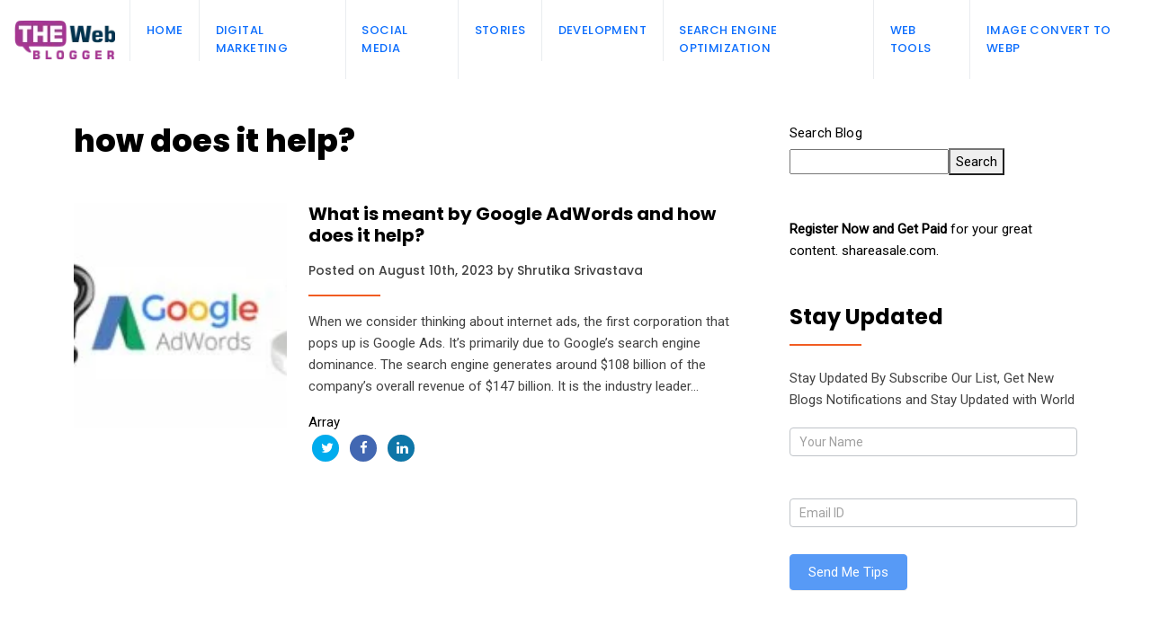

--- FILE ---
content_type: text/html; charset=UTF-8
request_url: https://thewebblogger.com/tag/how-does-it-help/
body_size: 15767
content:
<!DOCTYPE html>
<html lang="en-US">

<head>
<meta http-equiv="X-UA-Compatible" content="IE=edge">
<meta name="viewport" content="width=device-width, initial-scale=1, shrink-to-fit=no">
<meta charset="UTF-8">
<meta name="author" content="Ranbir Singh">
<script src="https://ajax.googleapis.com/ajax/libs/jquery/3.5.1/jquery.min.js"></script>


<meta name='robots' content='noindex, follow' />
	<style>img:is([sizes="auto" i], [sizes^="auto," i]) { contain-intrinsic-size: 3000px 1500px }</style>
	
	<!-- This site is optimized with the Yoast SEO plugin v26.7 - https://yoast.com/wordpress/plugins/seo/ -->
	<title>how does it help?</title>
	<meta property="og:locale" content="en_US" />
	<meta property="og:type" content="article" />
	<meta property="og:title" content="how does it help?" />
	<meta property="og:url" content="https://thewebblogger.com/tag/how-does-it-help/" />
	<meta property="og:site_name" content="The Web Blogger" />
	<meta name="twitter:card" content="summary_large_image" />
	<script type="application/ld+json" class="yoast-schema-graph">{"@context":"https://schema.org","@graph":[{"@type":"CollectionPage","@id":"https://thewebblogger.com/tag/how-does-it-help/","url":"https://thewebblogger.com/tag/how-does-it-help/","name":"how does it help?","isPartOf":{"@id":"https://thewebblogger.com/#website"},"primaryImageOfPage":{"@id":"https://thewebblogger.com/tag/how-does-it-help/#primaryimage"},"image":{"@id":"https://thewebblogger.com/tag/how-does-it-help/#primaryimage"},"thumbnailUrl":"https://thewebblogger.com/wp-content/uploads/2022/10/What-is-meant-by-Google-AdWords-and-how-does-it-help.jpg","breadcrumb":{"@id":"https://thewebblogger.com/tag/how-does-it-help/#breadcrumb"},"inLanguage":"en-US"},{"@type":"ImageObject","inLanguage":"en-US","@id":"https://thewebblogger.com/tag/how-does-it-help/#primaryimage","url":"https://thewebblogger.com/wp-content/uploads/2022/10/What-is-meant-by-Google-AdWords-and-how-does-it-help.jpg","contentUrl":"https://thewebblogger.com/wp-content/uploads/2022/10/What-is-meant-by-Google-AdWords-and-how-does-it-help.jpg","width":1123,"height":531},{"@type":"BreadcrumbList","@id":"https://thewebblogger.com/tag/how-does-it-help/#breadcrumb","itemListElement":[{"@type":"ListItem","position":1,"name":"Home","item":"https://thewebblogger.com/"},{"@type":"ListItem","position":2,"name":"how does it help?"}]},{"@type":"WebSite","@id":"https://thewebblogger.com/#website","url":"https://thewebblogger.com/","name":"The Web Blogger","description":"","publisher":{"@id":"https://thewebblogger.com/#organization"},"potentialAction":[{"@type":"SearchAction","target":{"@type":"EntryPoint","urlTemplate":"https://thewebblogger.com/?s={search_term_string}"},"query-input":{"@type":"PropertyValueSpecification","valueRequired":true,"valueName":"search_term_string"}}],"inLanguage":"en-US"},{"@type":"Organization","@id":"https://thewebblogger.com/#organization","name":"The Web Blogger","url":"https://thewebblogger.com/","logo":{"@type":"ImageObject","inLanguage":"en-US","@id":"https://thewebblogger.com/#/schema/logo/image/","url":"https://thewebblogger.com/wp-content/uploads/2022/10/TheWebBlogger-Logo5.png","contentUrl":"https://thewebblogger.com/wp-content/uploads/2022/10/TheWebBlogger-Logo5.png","width":118,"height":46,"caption":"The Web Blogger"},"image":{"@id":"https://thewebblogger.com/#/schema/logo/image/"}}]}</script>
	<!-- / Yoast SEO plugin. -->


<link rel="alternate" type="application/rss+xml" title="The Web Blogger &raquo; Feed" href="https://thewebblogger.com/feed/" />
<link rel="alternate" type="application/rss+xml" title="The Web Blogger &raquo; Comments Feed" href="https://thewebblogger.com/comments/feed/" />
<script type="text/javascript" id="wpp-js" src="https://thewebblogger.com/wp-content/plugins/wordpress-popular-posts/assets/js/wpp.min.js?ver=7.3.6" data-sampling="0" data-sampling-rate="100" data-api-url="https://thewebblogger.com/wp-json/wordpress-popular-posts" data-post-id="0" data-token="528e9b3bf8" data-lang="0" data-debug="0"></script>
<link rel="alternate" type="application/rss+xml" title="The Web Blogger &raquo; how does it help? Tag Feed" href="https://thewebblogger.com/tag/how-does-it-help/feed/" />
<link rel="alternate" type="application/rss+xml" title="The Web Blogger &raquo; Stories Feed" href="https://thewebblogger.com/web-stories/feed/">		<style>
			.lazyload,
			.lazyloading {
				max-width: 100%;
			}
		</style>
				<!-- This site uses the Google Analytics by MonsterInsights plugin v8.19 - Using Analytics tracking - https://www.monsterinsights.com/ -->
		<!-- Note: MonsterInsights is not currently configured on this site. The site owner needs to authenticate with Google Analytics in the MonsterInsights settings panel. -->
					<!-- No tracking code set -->
				<!-- / Google Analytics by MonsterInsights -->
		<script type="text/javascript">
/* <![CDATA[ */
window._wpemojiSettings = {"baseUrl":"https:\/\/s.w.org\/images\/core\/emoji\/15.0.3\/72x72\/","ext":".png","svgUrl":"https:\/\/s.w.org\/images\/core\/emoji\/15.0.3\/svg\/","svgExt":".svg","source":{"concatemoji":"https:\/\/thewebblogger.com\/wp-includes\/js\/wp-emoji-release.min.js?ver=6.7.4"}};
/*! This file is auto-generated */
!function(i,n){var o,s,e;function c(e){try{var t={supportTests:e,timestamp:(new Date).valueOf()};sessionStorage.setItem(o,JSON.stringify(t))}catch(e){}}function p(e,t,n){e.clearRect(0,0,e.canvas.width,e.canvas.height),e.fillText(t,0,0);var t=new Uint32Array(e.getImageData(0,0,e.canvas.width,e.canvas.height).data),r=(e.clearRect(0,0,e.canvas.width,e.canvas.height),e.fillText(n,0,0),new Uint32Array(e.getImageData(0,0,e.canvas.width,e.canvas.height).data));return t.every(function(e,t){return e===r[t]})}function u(e,t,n){switch(t){case"flag":return n(e,"\ud83c\udff3\ufe0f\u200d\u26a7\ufe0f","\ud83c\udff3\ufe0f\u200b\u26a7\ufe0f")?!1:!n(e,"\ud83c\uddfa\ud83c\uddf3","\ud83c\uddfa\u200b\ud83c\uddf3")&&!n(e,"\ud83c\udff4\udb40\udc67\udb40\udc62\udb40\udc65\udb40\udc6e\udb40\udc67\udb40\udc7f","\ud83c\udff4\u200b\udb40\udc67\u200b\udb40\udc62\u200b\udb40\udc65\u200b\udb40\udc6e\u200b\udb40\udc67\u200b\udb40\udc7f");case"emoji":return!n(e,"\ud83d\udc26\u200d\u2b1b","\ud83d\udc26\u200b\u2b1b")}return!1}function f(e,t,n){var r="undefined"!=typeof WorkerGlobalScope&&self instanceof WorkerGlobalScope?new OffscreenCanvas(300,150):i.createElement("canvas"),a=r.getContext("2d",{willReadFrequently:!0}),o=(a.textBaseline="top",a.font="600 32px Arial",{});return e.forEach(function(e){o[e]=t(a,e,n)}),o}function t(e){var t=i.createElement("script");t.src=e,t.defer=!0,i.head.appendChild(t)}"undefined"!=typeof Promise&&(o="wpEmojiSettingsSupports",s=["flag","emoji"],n.supports={everything:!0,everythingExceptFlag:!0},e=new Promise(function(e){i.addEventListener("DOMContentLoaded",e,{once:!0})}),new Promise(function(t){var n=function(){try{var e=JSON.parse(sessionStorage.getItem(o));if("object"==typeof e&&"number"==typeof e.timestamp&&(new Date).valueOf()<e.timestamp+604800&&"object"==typeof e.supportTests)return e.supportTests}catch(e){}return null}();if(!n){if("undefined"!=typeof Worker&&"undefined"!=typeof OffscreenCanvas&&"undefined"!=typeof URL&&URL.createObjectURL&&"undefined"!=typeof Blob)try{var e="postMessage("+f.toString()+"("+[JSON.stringify(s),u.toString(),p.toString()].join(",")+"));",r=new Blob([e],{type:"text/javascript"}),a=new Worker(URL.createObjectURL(r),{name:"wpTestEmojiSupports"});return void(a.onmessage=function(e){c(n=e.data),a.terminate(),t(n)})}catch(e){}c(n=f(s,u,p))}t(n)}).then(function(e){for(var t in e)n.supports[t]=e[t],n.supports.everything=n.supports.everything&&n.supports[t],"flag"!==t&&(n.supports.everythingExceptFlag=n.supports.everythingExceptFlag&&n.supports[t]);n.supports.everythingExceptFlag=n.supports.everythingExceptFlag&&!n.supports.flag,n.DOMReady=!1,n.readyCallback=function(){n.DOMReady=!0}}).then(function(){return e}).then(function(){var e;n.supports.everything||(n.readyCallback(),(e=n.source||{}).concatemoji?t(e.concatemoji):e.wpemoji&&e.twemoji&&(t(e.twemoji),t(e.wpemoji)))}))}((window,document),window._wpemojiSettings);
/* ]]> */
</script>
<link rel='stylesheet' id='formidable-css' href='https://thewebblogger.com/wp-content/plugins/formidable/css/formidableforms.css?ver=1217008' type='text/css' media='all' />
<link rel='stylesheet' id='dashicons-css' href='https://thewebblogger.com/wp-includes/css/dashicons.min.css?ver=6.7.4' type='text/css' media='all' />
<link rel='stylesheet' id='post-views-counter-frontend-css' href='https://thewebblogger.com/wp-content/plugins/post-views-counter/css/frontend.css?ver=1.7.0' type='text/css' media='all' />
<style id='wp-emoji-styles-inline-css' type='text/css'>

	img.wp-smiley, img.emoji {
		display: inline !important;
		border: none !important;
		box-shadow: none !important;
		height: 1em !important;
		width: 1em !important;
		margin: 0 0.07em !important;
		vertical-align: -0.1em !important;
		background: none !important;
		padding: 0 !important;
	}
</style>
<style id='classic-theme-styles-inline-css' type='text/css'>
/*! This file is auto-generated */
.wp-block-button__link{color:#fff;background-color:#32373c;border-radius:9999px;box-shadow:none;text-decoration:none;padding:calc(.667em + 2px) calc(1.333em + 2px);font-size:1.125em}.wp-block-file__button{background:#32373c;color:#fff;text-decoration:none}
</style>
<style id='global-styles-inline-css' type='text/css'>
:root{--wp--preset--aspect-ratio--square: 1;--wp--preset--aspect-ratio--4-3: 4/3;--wp--preset--aspect-ratio--3-4: 3/4;--wp--preset--aspect-ratio--3-2: 3/2;--wp--preset--aspect-ratio--2-3: 2/3;--wp--preset--aspect-ratio--16-9: 16/9;--wp--preset--aspect-ratio--9-16: 9/16;--wp--preset--color--black: #000000;--wp--preset--color--cyan-bluish-gray: #abb8c3;--wp--preset--color--white: #ffffff;--wp--preset--color--pale-pink: #f78da7;--wp--preset--color--vivid-red: #cf2e2e;--wp--preset--color--luminous-vivid-orange: #ff6900;--wp--preset--color--luminous-vivid-amber: #fcb900;--wp--preset--color--light-green-cyan: #7bdcb5;--wp--preset--color--vivid-green-cyan: #00d084;--wp--preset--color--pale-cyan-blue: #8ed1fc;--wp--preset--color--vivid-cyan-blue: #0693e3;--wp--preset--color--vivid-purple: #9b51e0;--wp--preset--gradient--vivid-cyan-blue-to-vivid-purple: linear-gradient(135deg,rgba(6,147,227,1) 0%,rgb(155,81,224) 100%);--wp--preset--gradient--light-green-cyan-to-vivid-green-cyan: linear-gradient(135deg,rgb(122,220,180) 0%,rgb(0,208,130) 100%);--wp--preset--gradient--luminous-vivid-amber-to-luminous-vivid-orange: linear-gradient(135deg,rgba(252,185,0,1) 0%,rgba(255,105,0,1) 100%);--wp--preset--gradient--luminous-vivid-orange-to-vivid-red: linear-gradient(135deg,rgba(255,105,0,1) 0%,rgb(207,46,46) 100%);--wp--preset--gradient--very-light-gray-to-cyan-bluish-gray: linear-gradient(135deg,rgb(238,238,238) 0%,rgb(169,184,195) 100%);--wp--preset--gradient--cool-to-warm-spectrum: linear-gradient(135deg,rgb(74,234,220) 0%,rgb(151,120,209) 20%,rgb(207,42,186) 40%,rgb(238,44,130) 60%,rgb(251,105,98) 80%,rgb(254,248,76) 100%);--wp--preset--gradient--blush-light-purple: linear-gradient(135deg,rgb(255,206,236) 0%,rgb(152,150,240) 100%);--wp--preset--gradient--blush-bordeaux: linear-gradient(135deg,rgb(254,205,165) 0%,rgb(254,45,45) 50%,rgb(107,0,62) 100%);--wp--preset--gradient--luminous-dusk: linear-gradient(135deg,rgb(255,203,112) 0%,rgb(199,81,192) 50%,rgb(65,88,208) 100%);--wp--preset--gradient--pale-ocean: linear-gradient(135deg,rgb(255,245,203) 0%,rgb(182,227,212) 50%,rgb(51,167,181) 100%);--wp--preset--gradient--electric-grass: linear-gradient(135deg,rgb(202,248,128) 0%,rgb(113,206,126) 100%);--wp--preset--gradient--midnight: linear-gradient(135deg,rgb(2,3,129) 0%,rgb(40,116,252) 100%);--wp--preset--font-size--small: 13px;--wp--preset--font-size--medium: 20px;--wp--preset--font-size--large: 36px;--wp--preset--font-size--x-large: 42px;--wp--preset--spacing--20: 0.44rem;--wp--preset--spacing--30: 0.67rem;--wp--preset--spacing--40: 1rem;--wp--preset--spacing--50: 1.5rem;--wp--preset--spacing--60: 2.25rem;--wp--preset--spacing--70: 3.38rem;--wp--preset--spacing--80: 5.06rem;--wp--preset--shadow--natural: 6px 6px 9px rgba(0, 0, 0, 0.2);--wp--preset--shadow--deep: 12px 12px 50px rgba(0, 0, 0, 0.4);--wp--preset--shadow--sharp: 6px 6px 0px rgba(0, 0, 0, 0.2);--wp--preset--shadow--outlined: 6px 6px 0px -3px rgba(255, 255, 255, 1), 6px 6px rgba(0, 0, 0, 1);--wp--preset--shadow--crisp: 6px 6px 0px rgba(0, 0, 0, 1);}:where(.is-layout-flex){gap: 0.5em;}:where(.is-layout-grid){gap: 0.5em;}body .is-layout-flex{display: flex;}.is-layout-flex{flex-wrap: wrap;align-items: center;}.is-layout-flex > :is(*, div){margin: 0;}body .is-layout-grid{display: grid;}.is-layout-grid > :is(*, div){margin: 0;}:where(.wp-block-columns.is-layout-flex){gap: 2em;}:where(.wp-block-columns.is-layout-grid){gap: 2em;}:where(.wp-block-post-template.is-layout-flex){gap: 1.25em;}:where(.wp-block-post-template.is-layout-grid){gap: 1.25em;}.has-black-color{color: var(--wp--preset--color--black) !important;}.has-cyan-bluish-gray-color{color: var(--wp--preset--color--cyan-bluish-gray) !important;}.has-white-color{color: var(--wp--preset--color--white) !important;}.has-pale-pink-color{color: var(--wp--preset--color--pale-pink) !important;}.has-vivid-red-color{color: var(--wp--preset--color--vivid-red) !important;}.has-luminous-vivid-orange-color{color: var(--wp--preset--color--luminous-vivid-orange) !important;}.has-luminous-vivid-amber-color{color: var(--wp--preset--color--luminous-vivid-amber) !important;}.has-light-green-cyan-color{color: var(--wp--preset--color--light-green-cyan) !important;}.has-vivid-green-cyan-color{color: var(--wp--preset--color--vivid-green-cyan) !important;}.has-pale-cyan-blue-color{color: var(--wp--preset--color--pale-cyan-blue) !important;}.has-vivid-cyan-blue-color{color: var(--wp--preset--color--vivid-cyan-blue) !important;}.has-vivid-purple-color{color: var(--wp--preset--color--vivid-purple) !important;}.has-black-background-color{background-color: var(--wp--preset--color--black) !important;}.has-cyan-bluish-gray-background-color{background-color: var(--wp--preset--color--cyan-bluish-gray) !important;}.has-white-background-color{background-color: var(--wp--preset--color--white) !important;}.has-pale-pink-background-color{background-color: var(--wp--preset--color--pale-pink) !important;}.has-vivid-red-background-color{background-color: var(--wp--preset--color--vivid-red) !important;}.has-luminous-vivid-orange-background-color{background-color: var(--wp--preset--color--luminous-vivid-orange) !important;}.has-luminous-vivid-amber-background-color{background-color: var(--wp--preset--color--luminous-vivid-amber) !important;}.has-light-green-cyan-background-color{background-color: var(--wp--preset--color--light-green-cyan) !important;}.has-vivid-green-cyan-background-color{background-color: var(--wp--preset--color--vivid-green-cyan) !important;}.has-pale-cyan-blue-background-color{background-color: var(--wp--preset--color--pale-cyan-blue) !important;}.has-vivid-cyan-blue-background-color{background-color: var(--wp--preset--color--vivid-cyan-blue) !important;}.has-vivid-purple-background-color{background-color: var(--wp--preset--color--vivid-purple) !important;}.has-black-border-color{border-color: var(--wp--preset--color--black) !important;}.has-cyan-bluish-gray-border-color{border-color: var(--wp--preset--color--cyan-bluish-gray) !important;}.has-white-border-color{border-color: var(--wp--preset--color--white) !important;}.has-pale-pink-border-color{border-color: var(--wp--preset--color--pale-pink) !important;}.has-vivid-red-border-color{border-color: var(--wp--preset--color--vivid-red) !important;}.has-luminous-vivid-orange-border-color{border-color: var(--wp--preset--color--luminous-vivid-orange) !important;}.has-luminous-vivid-amber-border-color{border-color: var(--wp--preset--color--luminous-vivid-amber) !important;}.has-light-green-cyan-border-color{border-color: var(--wp--preset--color--light-green-cyan) !important;}.has-vivid-green-cyan-border-color{border-color: var(--wp--preset--color--vivid-green-cyan) !important;}.has-pale-cyan-blue-border-color{border-color: var(--wp--preset--color--pale-cyan-blue) !important;}.has-vivid-cyan-blue-border-color{border-color: var(--wp--preset--color--vivid-cyan-blue) !important;}.has-vivid-purple-border-color{border-color: var(--wp--preset--color--vivid-purple) !important;}.has-vivid-cyan-blue-to-vivid-purple-gradient-background{background: var(--wp--preset--gradient--vivid-cyan-blue-to-vivid-purple) !important;}.has-light-green-cyan-to-vivid-green-cyan-gradient-background{background: var(--wp--preset--gradient--light-green-cyan-to-vivid-green-cyan) !important;}.has-luminous-vivid-amber-to-luminous-vivid-orange-gradient-background{background: var(--wp--preset--gradient--luminous-vivid-amber-to-luminous-vivid-orange) !important;}.has-luminous-vivid-orange-to-vivid-red-gradient-background{background: var(--wp--preset--gradient--luminous-vivid-orange-to-vivid-red) !important;}.has-very-light-gray-to-cyan-bluish-gray-gradient-background{background: var(--wp--preset--gradient--very-light-gray-to-cyan-bluish-gray) !important;}.has-cool-to-warm-spectrum-gradient-background{background: var(--wp--preset--gradient--cool-to-warm-spectrum) !important;}.has-blush-light-purple-gradient-background{background: var(--wp--preset--gradient--blush-light-purple) !important;}.has-blush-bordeaux-gradient-background{background: var(--wp--preset--gradient--blush-bordeaux) !important;}.has-luminous-dusk-gradient-background{background: var(--wp--preset--gradient--luminous-dusk) !important;}.has-pale-ocean-gradient-background{background: var(--wp--preset--gradient--pale-ocean) !important;}.has-electric-grass-gradient-background{background: var(--wp--preset--gradient--electric-grass) !important;}.has-midnight-gradient-background{background: var(--wp--preset--gradient--midnight) !important;}.has-small-font-size{font-size: var(--wp--preset--font-size--small) !important;}.has-medium-font-size{font-size: var(--wp--preset--font-size--medium) !important;}.has-large-font-size{font-size: var(--wp--preset--font-size--large) !important;}.has-x-large-font-size{font-size: var(--wp--preset--font-size--x-large) !important;}
:where(.wp-block-post-template.is-layout-flex){gap: 1.25em;}:where(.wp-block-post-template.is-layout-grid){gap: 1.25em;}
:where(.wp-block-columns.is-layout-flex){gap: 2em;}:where(.wp-block-columns.is-layout-grid){gap: 2em;}
:root :where(.wp-block-pullquote){font-size: 1.5em;line-height: 1.6;}
</style>
<link rel='stylesheet' id='wordpress-popular-posts-css-css' href='https://thewebblogger.com/wp-content/plugins/wordpress-popular-posts/assets/css/wpp.css?ver=7.3.6' type='text/css' media='all' />
<link rel='stylesheet' id='japjiblog-bootstrap-css-css' href='https://thewebblogger.com/wp-content/themes/japji-blog/css/bootstrap.min.css?ver=6.7.4' type='text/css' media='all' />
<link rel='stylesheet' id='japjiblog-style-css' href='https://thewebblogger.com/wp-content/themes/japji-blog/style.css?ver=6.7.4' type='text/css' media='all' />
<style id='generateblocks-inline-css' type='text/css'>
:root{--gb-container-width:1100px;}.gb-container .wp-block-image img{vertical-align:middle;}.gb-grid-wrapper .wp-block-image{margin-bottom:0;}.gb-highlight{background:none;}.gb-shape{line-height:0;}
</style>
<script type="text/javascript" src="https://thewebblogger.com/wp-content/themes/japji-blog/js/jquery-3.2.1.slim.min.js?ver=6.7.4" id="japjiblog-jq-js"></script>
<link rel="https://api.w.org/" href="https://thewebblogger.com/wp-json/" /><link rel="alternate" title="JSON" type="application/json" href="https://thewebblogger.com/wp-json/wp/v2/tags/344" /><link rel="EditURI" type="application/rsd+xml" title="RSD" href="https://thewebblogger.com/xmlrpc.php?rsd" />
<meta name="generator" content="WordPress 6.7.4" />
<!-- Enter your scripts here -->            <style id="wpp-loading-animation-styles">@-webkit-keyframes bgslide{from{background-position-x:0}to{background-position-x:-200%}}@keyframes bgslide{from{background-position-x:0}to{background-position-x:-200%}}.wpp-widget-block-placeholder,.wpp-shortcode-placeholder{margin:0 auto;width:60px;height:3px;background:#dd3737;background:linear-gradient(90deg,#dd3737 0%,#571313 10%,#dd3737 100%);background-size:200% auto;border-radius:3px;-webkit-animation:bgslide 1s infinite linear;animation:bgslide 1s infinite linear}</style>
            		<script>
			document.documentElement.className = document.documentElement.className.replace('no-js', 'js');
		</script>
				<style>
			.no-js img.lazyload {
				display: none;
			}

			figure.wp-block-image img.lazyloading {
				min-width: 150px;
			}

			.lazyload,
			.lazyloading {
				--smush-placeholder-width: 100px;
				--smush-placeholder-aspect-ratio: 1/1;
				width: var(--smush-image-width, var(--smush-placeholder-width)) !important;
				aspect-ratio: var(--smush-image-aspect-ratio, var(--smush-placeholder-aspect-ratio)) !important;
			}

						.lazyload, .lazyloading {
				opacity: 0;
			}

			.lazyloaded {
				opacity: 1;
				transition: opacity 400ms;
				transition-delay: 0ms;
			}

					</style>
		<meta name="generator" content="Elementor 3.34.1; features: additional_custom_breakpoints; settings: css_print_method-external, google_font-enabled, font_display-auto">
			<style>
				.e-con.e-parent:nth-of-type(n+4):not(.e-lazyloaded):not(.e-no-lazyload),
				.e-con.e-parent:nth-of-type(n+4):not(.e-lazyloaded):not(.e-no-lazyload) * {
					background-image: none !important;
				}
				@media screen and (max-height: 1024px) {
					.e-con.e-parent:nth-of-type(n+3):not(.e-lazyloaded):not(.e-no-lazyload),
					.e-con.e-parent:nth-of-type(n+3):not(.e-lazyloaded):not(.e-no-lazyload) * {
						background-image: none !important;
					}
				}
				@media screen and (max-height: 640px) {
					.e-con.e-parent:nth-of-type(n+2):not(.e-lazyloaded):not(.e-no-lazyload),
					.e-con.e-parent:nth-of-type(n+2):not(.e-lazyloaded):not(.e-no-lazyload) * {
						background-image: none !important;
					}
				}
			</style>
			<link rel="icon" href="https://thewebblogger.com/wp-content/uploads/2024/12/webblogger-96x96.jpg" sizes="32x32" />
<link rel="icon" href="https://thewebblogger.com/wp-content/uploads/2024/12/webblogger-300x300.jpg" sizes="192x192" />
<link rel="apple-touch-icon" href="https://thewebblogger.com/wp-content/uploads/2024/12/webblogger-300x300.jpg" />
<meta name="msapplication-TileImage" content="https://thewebblogger.com/wp-content/uploads/2024/12/webblogger-300x300.jpg" />

</head>

<body>

<!-- Main-wrapper - Open -->
<div class="main-wrapper">


<!-- Header - Open -->
<div class="header-wrap position-relative bg-white border-0 border-bottom-1 border-solid border-light ff-poppins">

<!-- Static-navbar - Open -->
<div class="container-fluid px-0">

<nav class="navbar navbar-expand-lg bg-white p-0">

<a class="navbar-brand pl-3" href="https://thewebblogger.com/">
<img class="w-100 lazyload" data-src="https://thewebblogger.com/wp-content/uploads/2022/10/TheWebBlogger-Logo5.png" alt="The Web Blogger" src="[data-uri]" style="--smush-placeholder-width: 118px; --smush-placeholder-aspect-ratio: 118/46;">
</a>

<button class="navbar-toggler border-0 rounded-0 p-0 mt-1" type="button" data-toggle="collapse" data-target="#navbarNavDropdown" aria-controls="navbarNavDropdown" aria-expanded="false" aria-label="Toggle navigation">
<span class="hamburger position-relative d-block mb-1"></span>
<span class="hamburger position-relative d-block mb-1"></span>
<span class="hamburger position-relative d-block"></span>
</button>

<div id="navbarNavDropdown" class="collapse navbar-collapse"><ul id="menu-menu-1" class="navbar-nav ml-auto"><li itemscope="itemscope" itemtype="https://www.schema.org/SiteNavigationElement" id="menu-item-19" class="menu-item menu-item-type-post_type menu-item-object-page menu-item-home menu-item-19 nav-item"><a title="Home" href="https://thewebblogger.com/" class="nav-link">Home</a></li>
<li itemscope="itemscope" itemtype="https://www.schema.org/SiteNavigationElement" id="menu-item-337" class="menu-item menu-item-type-taxonomy menu-item-object-category menu-item-337 nav-item"><a title="Digital Marketing" href="https://thewebblogger.com/digital-marketing/" class="nav-link">Digital Marketing</a></li>
<li itemscope="itemscope" itemtype="https://www.schema.org/SiteNavigationElement" id="menu-item-4042" class="menu-item menu-item-type-taxonomy menu-item-object-category menu-item-4042 nav-item"><a title="Social Media" href="https://thewebblogger.com/digital-marketing/social-media/" class="nav-link">Social Media</a></li>
<li itemscope="itemscope" itemtype="https://www.schema.org/SiteNavigationElement" id="menu-item-434" class="menu-item menu-item-type-custom menu-item-object-custom menu-item-434 nav-item"><a title="Stories" href="https://thewebblogger.com/web-stories/" class="nav-link">Stories</a></li>
<li itemscope="itemscope" itemtype="https://www.schema.org/SiteNavigationElement" id="menu-item-4508" class="menu-item menu-item-type-post_type_archive menu-item-object-development menu-item-4508 nav-item"><a title="Development" href="https://thewebblogger.com/development/" class="nav-link">Development</a></li>
<li itemscope="itemscope" itemtype="https://www.schema.org/SiteNavigationElement" id="menu-item-5373" class="menu-item menu-item-type-taxonomy menu-item-object-category menu-item-5373 nav-item"><a title="Search Engine Optimization" href="https://thewebblogger.com/digital-marketing/seo/" class="nav-link">Search Engine Optimization</a></li>
<li itemscope="itemscope" itemtype="https://www.schema.org/SiteNavigationElement" id="menu-item-6283" class="menu-item menu-item-type-taxonomy menu-item-object-category menu-item-6283 nav-item"><a title="Web Tools" href="https://thewebblogger.com/webtools/" class="nav-link">Web Tools</a></li>
<li itemscope="itemscope" itemtype="https://www.schema.org/SiteNavigationElement" id="menu-item-6675" class="menu-item menu-item-type-custom menu-item-object-custom menu-item-6675 nav-item"><a title="Image Convert To WebP" href="https://thewebblogger.com/tools/convert-to-webp/" class="nav-link">Image Convert To WebP</a></li>
</ul></div>
</nav>
</div>
<!-- Static-navbar - Close -->

</div>
<!-- Header - Close -->

<div class="container">
<div class="page py-5">
<div class="row">

<div class="col-xl-8">
<div class="heading-group mb-5">
<h1 class="heading-title fw-800 fs-35">how does it help?</h1>
<span class="d-block fs-14 fw-500 text-uppercase ff-poppins"></span>
</div>

 

 
<div class="blog-item mb-5">

<figcaption class="d-flex flex-column flex-md-row">
<div class="blog-img fx-1">
<img width="250" height="118" data-src="https://thewebblogger.com/wp-content/uploads/2022/10/What-is-meant-by-Google-AdWords-and-how-does-it-help.jpg" class="img-full img-cover h-250 wp-post-image lazyload" alt="What is meant by Google AdWords and how does it help?" title="What is meant by Google AdWords and how does it help?" decoding="async" data-srcset="https://thewebblogger.com/wp-content/uploads/2022/10/What-is-meant-by-Google-AdWords-and-how-does-it-help.jpg 1123w, https://thewebblogger.com/wp-content/uploads/2022/10/What-is-meant-by-Google-AdWords-and-how-does-it-help-300x142.jpg 300w, https://thewebblogger.com/wp-content/uploads/2022/10/What-is-meant-by-Google-AdWords-and-how-does-it-help-1024x484.jpg 1024w, https://thewebblogger.com/wp-content/uploads/2022/10/What-is-meant-by-Google-AdWords-and-how-does-it-help-768x363.jpg 768w, https://thewebblogger.com/wp-content/uploads/2022/10/What-is-meant-by-Google-AdWords-and-how-does-it-help-150x71.jpg 150w" data-sizes="(max-width: 250px) 100vw, 250px" src="[data-uri]" style="--smush-placeholder-width: 250px; --smush-placeholder-aspect-ratio: 250/118;" /></div>
<div class="blog-body bg-white ml-md-4 fx-2 pt-4 pt-md-0">
<h3 class="fw-700 fs-20 mb-3"><a href="https://thewebblogger.com/what-is-meant-by-google-adwords-and-how-does-it-help/">What is meant by Google AdWords and how does it help?</a></h3>
<p class="ff-poppins fw-500 fs-14">Posted on August 10th, 2023 by Shrutika Srivastava</p>
<div class="heading-line mt-3 mb-0"></div>
<p class="mt-3">When we consider thinking about internet ads, the first corporation that pops up is Google Ads. It&#8217;s primarily due to Google&#8217;s search engine dominance. The search engine generates around $108 billion of the company&#8217;s overall revenue of $147 billion. It is the industry leader...</p>
Array<div class="gk-social-buttons">
          
        <a class="icon-twitter" href="https://twitter.com/intent/tweet?text=https://thewebblogger.com/what-is-meant-by-google-adwords-and-how-does-it-help/&amp;url=What is meant by Google AdWords and how does it help?&amp;via=japjitravel" target="_blank">
            <span>Twitter</span>
        </a>   
              
        <a class="icon-fb" href="https://www.facebook.com/sharer/sharer.php?u=https://thewebblogger.com/what-is-meant-by-google-adwords-and-how-does-it-help/" target="_blank">
            <span>Facebook</span>
        </a>
		
		<a class="icon-linkedin" href="https://www.linkedin.com/shareArticle?mini=true&url=https://thewebblogger.com/what-is-meant-by-google-adwords-and-how-does-it-help/&amp;title=What is meant by Google AdWords and how does it help?" target="_blank">
		    <span>LinkedIn</span>
		</a>
       
    </div></div>
</figcaption>

<footer class="mt-3 ff-poppins fs-13 d-none">
<strong class="mb-1 d-block">Posted in <a href="#" class="anchor-txt text-pink">Adventure</a>, <a href="#" class="anchor-txt text-pink">Hill Stations</a></strong>
<strong>Tagged <a href="#" class="anchor-txt text-pink">activities in manali</a>, <a href="#" class="anchor-txt text-pink">adeventure travel india</a>, <a href="#" class="anchor-txt text-pink">manali rafting tour</a>, <a href="#" class="anchor-txt text-pink">river rafting in manali</a></strong>
</footer>

</div></div>

<div class="col-xl-4 pl-xl-5">
<div class="widget-item mb-5" id="block-2"><form role="search" method="get" action="https://thewebblogger.com/" class="wp-block-search__button-outside wp-block-search__text-button wp-block-search"    ><label class="wp-block-search__label" for="wp-block-search__input-1" ><strong>Search Blog</strong></label><div class="wp-block-search__inside-wrapper "  style="width: 242px"><input class="wp-block-search__input" id="wp-block-search__input-1" placeholder="" value="" type="search" name="s" required /><button aria-label="Search" class="wp-block-search__button wp-element-button" type="submit" >Search</button></div></form>
</div><div class="widget_text widget-item mb-5" id="custom_html-5"><div class="textwidget custom-html-widget"><!-- webblogger sidebar -->
<ins class="adsbygoogle"
     style="display:block"
     data-ad-client="ca-pub-3785143680990956"
     data-ad-slot="7092398360"
     data-ad-format="auto"
     data-full-width-responsive="true"></ins>
<script>
     (adsbygoogle = window.adsbygoogle || []).push({});
</script></div></div><div class="widget_text widget-item mb-5" id="custom_html-4"><div class="textwidget custom-html-widget"><a href="https://thewebblogger.com/oiwd"><b>Register Now and Get Paid</b></a> for your great content.  shareasale.com.</div></div><div class="widget_text widget-item mb-5" id="custom_html-3"><h3 class="fw-700 fs-24 mb-3">Stay Updated</h3><div class="heading-line mt-3 mb-4"></div><div class="textwidget custom-html-widget"><p>
	Stay Updated By Subscribe Our List, Get New Blogs Notifications and Stay Updated with World
</p>
<div class="frm_forms  with_frm_style frm_style_formidable-style" id="frm_form_2_container" data-token="01a8ff622fe6d049e0da7632cc0609e7">
<form enctype="multipart/form-data" method="post" class="frm-show-form " id="form_stayupdated" data-token="01a8ff622fe6d049e0da7632cc0609e7">
<div class="frm_form_fields ">
<fieldset>
<legend class="frm_screen_reader">Stay Updated</legend>
<div class="frm_fields_container">
<input type="hidden" name="frm_action" value="create" />
<input type="hidden" name="form_id" value="2" />
<input type="hidden" name="frm_hide_fields_2" id="frm_hide_fields_2" value="" />
<input type="hidden" name="form_key" value="stayupdated" />
<input type="hidden" name="item_meta[0]" value="" />
<input type="hidden" id="frm_submit_entry_2" name="frm_submit_entry_2" value="89240bbb09" /><input type="hidden" name="_wp_http_referer" value="/tag/how-does-it-help/" /><div id="frm_field_7_container" class="frm_form_field form-field  frm_top_container">
    <label for="field_jm2d" id="field_jm2d_label" class="frm_primary_label">
        <span class="frm_required" aria-hidden="true"></span>
    </label>
    <input type="text" id="field_jm2d" name="item_meta[7]" value=""  placeholder="Your Name" data-invmsg="Text is invalid" aria-invalid="false"  />
    
    
</div>
<div id="frm_field_8_container" class="frm_form_field form-field  frm_required_field frm_hidden_container">
    <label for="field_28x2f" id="field_28x2f_label" class="frm_primary_label">
        <span class="frm_required" aria-hidden="true">*</span>
    </label>
    <input type="email" id="field_28x2f" name="item_meta[8]" value=""  placeholder="Email ID" data-reqmsg="This field cannot be blank." aria-required="true" data-invmsg="Email is invalid" aria-invalid="false"  />
    
    
</div>
	<input type="hidden" name="item_key" value="" />
			<div id="frm_field_9_container">
			<label for="field_alkyn" >
				If you are human, leave this field blank.			</label>
			<input  id="field_alkyn" type="text" class="frm_form_field form-field frm_verify" name="item_meta[9]" value=""  />
		</div>
		<input name="frm_state" type="hidden" value="RJEIpePLDJIwEU5SC97xtDf87B7SJg4OyIzyp4/RIbs=" /><div class="frm_submit">

<button class="frm_button_submit" type="submit"  >Send Me Tips</button>


</div></div>
</fieldset>
</div>

</form>
</div>
</div></div><div class="widget-item mb-5" id="block-3">
<div class="wp-block-group"><div class="wp-block-group__inner-container is-layout-flow wp-block-group-is-layout-flow">
<h2 class="wp-block-heading">Recent Posts</h2>


<ul class="wp-block-latest-posts__list wp-block-latest-posts"><li><a class="wp-block-latest-posts__post-title" href="https://thewebblogger.com/seo-moz-semrush-ahrefs/">What are Moz , Semrush, and Ahrefs SEO?</a></li>
<li><a class="wp-block-latest-posts__post-title" href="https://thewebblogger.com/google-search-keyword-seo-ahrefs/">New SEO Tools by Google, Ahrefs and More!</a></li>
<li><a class="wp-block-latest-posts__post-title" href="https://thewebblogger.com/google-ai-overview/">What is Google AI Overview?</a></li>
<li><a class="wp-block-latest-posts__post-title" href="https://thewebblogger.com/geo-seo-digital-marketing/">Why GEO is Essential for Modern SEO and Digital Marketing Success</a></li>
<li><a class="wp-block-latest-posts__post-title" href="https://thewebblogger.com/seo-digital-marketing-ubersuggest-neil-patel/">The Ultimate Guide to Neil Patel’s Digital Marketing and SEO Strategies in Ubersuggest</a></li>
</ul></div></div>
</div><div class="widget-item mb-5" id="block-6">
<div class="wp-block-group"><div class="wp-block-group__inner-container is-layout-flow wp-block-group-is-layout-flow">
<h2 class="wp-block-heading">Categories</h2>


<ul class="wp-block-categories-list wp-block-categories">	<li class="cat-item cat-item-15"><a href="https://thewebblogger.com/digital-marketing/">Digital Marketing</a>
</li>
	<li class="cat-item cat-item-948"><a href="https://thewebblogger.com/entertainment/">Entertainment</a>
</li>
	<li class="cat-item cat-item-4"><a href="https://thewebblogger.com/food/">Food Corner</a>
</li>
	<li class="cat-item cat-item-905"><a href="https://thewebblogger.com/movies/">Movies</a>
</li>
	<li class="cat-item cat-item-949"><a href="https://thewebblogger.com/news/">News</a>
</li>
	<li class="cat-item cat-item-575"><a href="https://thewebblogger.com/digital-marketing/seo/">Search Engine Optimization</a>
</li>
	<li class="cat-item cat-item-203"><a href="https://thewebblogger.com/digital-marketing/social-media/">Social Media</a>
</li>
	<li class="cat-item cat-item-947"><a href="https://thewebblogger.com/sports/">Sports</a>
</li>
	<li class="cat-item cat-item-1"><a href="https://thewebblogger.com/travelling/">Travelling</a>
</li>
	<li class="cat-item cat-item-874"><a href="https://thewebblogger.com/webtools/">Web Tools</a>
</li>
	<li class="cat-item cat-item-699"><a href="https://thewebblogger.com/wordpress/">Wordpress</a>
</li>
</ul></div></div>
</div></div>

</div>
</div>
</div>

<!-- Footer - Open -->
<footer class="footer-03">
			<div class="container">
				<div class="row">
					<div class="col-md-8">
						<div class="row">
							<div class="col-md-10 mb-md-0 mb-4">
								<h2 class="footer-heading">Blog Categories</h2>
								<ul class="list-inline">
								<li class="list-inline-item col-md-5"><a class="py-1 d-block" href="https://thewebblogger.com/digital-marketing/">Digital Marketing</a></li><li class="list-inline-item col-md-5"><a class="py-1 d-block" href="https://thewebblogger.com/entertainment/">Entertainment</a></li><li class="list-inline-item col-md-5"><a class="py-1 d-block" href="https://thewebblogger.com/food/">Food Corner</a></li><li class="list-inline-item col-md-5"><a class="py-1 d-block" href="https://thewebblogger.com/movies/">Movies</a></li><li class="list-inline-item col-md-5"><a class="py-1 d-block" href="https://thewebblogger.com/news/">News</a></li><li class="list-inline-item col-md-5"><a class="py-1 d-block" href="https://thewebblogger.com/digital-marketing/seo/">Search Engine Optimization</a></li><li class="list-inline-item col-md-5"><a class="py-1 d-block" href="https://thewebblogger.com/digital-marketing/social-media/">Social Media</a></li><li class="list-inline-item col-md-5"><a class="py-1 d-block" href="https://thewebblogger.com/sports/">Sports</a></li><li class="list-inline-item col-md-5"><a class="py-1 d-block" href="https://thewebblogger.com/travelling/">Travelling</a></li><li class="list-inline-item col-md-5"><a class="py-1 d-block" href="https://thewebblogger.com/webtools/">Web Tools</a></li><li class="list-inline-item col-md-5"><a class="py-1 d-block" href="https://thewebblogger.com/wordpress/">Wordpress</a></li>                               </ul>
							</div>
							<div class="col-md-2 mb-md-0 mb-4">
							<h2 class="footer-heading">Useful Links</h2>
                               <div class="menu-footer-menu-container"><ul id="menu-footer-menu" class="menu"><li id="menu-item-470" class="menu-item menu-item-type-post_type menu-item-object-page menu-item-470"><a href="https://thewebblogger.com/contact/">Contact Us</a></li>
<li id="menu-item-4026" class="menu-item menu-item-type-custom menu-item-object-custom menu-item-4026"><a href="https://thewebblogger.com/development/">Development</a></li>
</ul></div>							</div>
						</div>
					</div>
					<div class="col-md-4">
						<div class="row justify-content-end">
							<div class="col-md-12 col-lg-11 mb-md-0 mb-4">
								<h2 class="footer-heading">Follow Us</h2>
								<div class="social-links mb-30">
<a class="fb fb-sh" href="https://www.facebook.com/japjitravels/" target="_blank"> <i class="fa fa-facebook-f"></i> </a>
<a class="tw tw-sh" href="https://twitter.com/japjitravel" target="_blank"> <i class="fa fa-twitter"></i> </a>
<a class="ld ld-sh" href="https://in.linkedin.com/company/japji-travels" target="_blank"> <i class="fa fa-linkedin"></i> </a>
</div>
								<h2 class="footer-heading mt-5" id="subs">Subscribe Us</h2>
								<form action="#" class="subscribe-form">
	                <div class="form-group d-flex">
					  <input type="email" name="email" placeholder="Enter your Email Id" class="form-control rounded-left" id="news_email" required>
					  <input type="submit" value="Subscribe" class="form-control submit px-3 rounded-right" id="news_submit">
	                </div>
	              </form>
							</div>
						</div>
					</div>
				</div>

			</div>
		</footer>
<script>
/*-- Newsletter --*/
$(document).ready(function(){
$('#news_submit').click(function(e){
	e.preventDefault();
var email = $('#news_email').val();
$.ajax({
type: 'POST',
url: 'https://www.japjitravel.com/search/email_subscribe.php',
data:{searchh:email, category:'japjiblog'},
success: function(data){
$('#subs').hide();
$('#subs').html(data);
$('#subs').fadeIn();
$('#subs').addClass('active');
}
});
});
});
</script> 		
<!-- Footer - Close -->


<!-- Copyrights - Open -->
<div class="copyrights bg-light py-3 py-md-4 dropdown-divider h-100 my-0 fs-14">
<div class="container d-block d-md-flex align-items-center justify-content-between">

<p class="mr-0 mr-md-3 mb-2 mb-md-0">© All Copyright <script>document.write(new Date().getFullYear());</script> Reserved <a href="https://www.japjitravel.com"><strong class="text-navy anchor-txt">japjitravel.com</strong></a></p>

<ul class="list-inline">
<li class="list-inline-item"><a href="https://www.japjitravel.com" class="text-black">Home</a></li>
<li class="list-inline-item"><a href="https://www.japjitravel.com/contactus.html" class="text-black">How To Reach</a></li>
<li class="list-inline-item"><a href="https://www.japjitravel.com/aboutus/" class="text-black">About Us</a></li>
<li class="list-inline-item"><a href="https://www.japjitravel.com/stories/" target="_blank" class="text-black">Travel Stories</a></li>
<li class="list-inline-item"><a href="https://www.japjitravel.com/blog/sitemap_index.xml" target="_blank" class="text-black">Blog Sitemap</a></li>
</ul>

</div>
</div>
<!-- Copyrights - Close -->


<!-- Scroll-to-top - Open -->
<div class="go-to-home position-fixed rounded-circle text-center sh-lg d-flex align-items-center justify-content-center"> 
<i class="fa fa-chevron-up"></i> 
</div>
<!-- Scroll-to-top - Close -->


</div>
<!-- Main-wrapper - Close -->

<!-- Google - Font -->
<link  as="style" rel="stylesheet preload prefetch" href="https://fonts.googleapis.com/css2?family=Roboto&display=swap" crossorigin="anonymous">
<link as="style" rel="stylesheet preload prefetch" href="https://fonts.googleapis.com/css2?family=Poppins:wght@500;600;700;800&display=swap" crossorigin="anonymous">





<div class="modal fade" id="enquiry" tabindex="-1" role="dialog" aria-labelledby="exampleModalLabel" aria-hidden="true">
  <div class="modal-dialog" role="document">
    <div class="modal-content">
      <div class="modal-header">
        <h5 class="modal-title" id="exampleModalLabel">New message</h5>
        <button type="button" class="close" data-dismiss="modal" aria-label="Close">
          <span aria-hidden="true">&times;</span>
        </button>
      </div>
	  <form action="https://thewebblogger.com/contact/booking-form.php" method="post">
      <div class="modal-body">
        
		
  <div class="row">
    <div class="col">
      <input type="text" class="form-control" name="name" placeholder="Name">
    </div>
    <div class="col">
      <input type="text" class="form-control" name="email" placeholder="Email ID">
    </div>
  </div>
  
    <div class="row my-3">
    <div class="col">
      <input type="text" class="form-control" name="mobile" placeholder="Phone Number">
    </div>
    <div class="col d-flex">
      <input type="text" class="form-control mr-2" name="adult" placeholder="Adults">
	  <input type="text" class="form-control" name="child" placeholder="Child">
    </div>
  </div>
  
   <div class="form-group">
            <label for="message-text" class="col-form-label">Message:</label>
            <textarea class="form-control" name="query" id="message-text"></textarea>
          </div>


      </div>
      <div class="modal-footer">
	  <input size="8" name="enquiry" value="JTE49054" type="hidden" readonly />
<input type="hidden" name="page" value="https://thewebblogger.com/tag/how-does-it-help">
        <button type="submit" class="btn btn-primary">Send message</button>
	
        </form>	
      </div>
    </div>
  </div>
</div>

<script>
$('#enquiry').on('show.bs.modal', function (event) {
  var button = $(event.relatedTarget) // Button that triggered the modal
  var vehicle = button.data('vehicle') // Extract info from data-* attributes
  // If necessary, you could initiate an AJAX request here (and then do the updating in a callback).
  // Update the modal's content. We'll use jQuery here, but you could use a data binding library or other methods instead.
  var modal = $(this)
  modal.find('.modal-title').text('Enquiry For ' + vehicle)
  modal.find('.modal-body #vehicle').val(vehicle)
})
</script>
<script>
				( function() {
					const style = document.createElement( 'style' );
					style.appendChild( document.createTextNode( '#frm_field_9_container {visibility:hidden;overflow:hidden;width:0;height:0;position:absolute;}' ) );
					document.head.appendChild( style );
					document.currentScript?.remove();
				} )();
			</script><!-- Global site tag (gtag.js) - Google Analytics -->
<script async src="https://www.googletagmanager.com/gtag/js?id=UA-237086578-1"></script>
<script>
  window.dataLayer = window.dataLayer || [];
  function gtag(){dataLayer.push(arguments);}
  gtag('js', new Date());

  gtag('config', 'UA-237086578-1');
</script>

<script>
document.addEventListener("DOMContentLoaded", function(event) {

	 globalTimeout = setTimeout(function() {	
$("#maindiv").load("https://thewebblogger.com/stuff/ads-load.php", { onload: 'yes' });
 }, 4000);
 }); 

globalTimeout = setTimeout(function() {
var scriptElement=document.createElement('script');
scriptElement.type = 'text/javascript';
scriptElement.src = 'https://www.japjitravel.com/js/jquery.min.js';
document.head.appendChild(scriptElement);
}, 3000);
</script>

<div id="maindiv"></div>

<link rel="stylesheet" href="https://thewebblogger.com/stuff/bootstrap/css/bootstrap.css">
<!-- Enter your scripts here -->			<script>
				const lazyloadRunObserver = () => {
					const lazyloadBackgrounds = document.querySelectorAll( `.e-con.e-parent:not(.e-lazyloaded)` );
					const lazyloadBackgroundObserver = new IntersectionObserver( ( entries ) => {
						entries.forEach( ( entry ) => {
							if ( entry.isIntersecting ) {
								let lazyloadBackground = entry.target;
								if( lazyloadBackground ) {
									lazyloadBackground.classList.add( 'e-lazyloaded' );
								}
								lazyloadBackgroundObserver.unobserve( entry.target );
							}
						});
					}, { rootMargin: '200px 0px 200px 0px' } );
					lazyloadBackgrounds.forEach( ( lazyloadBackground ) => {
						lazyloadBackgroundObserver.observe( lazyloadBackground );
					} );
				};
				const events = [
					'DOMContentLoaded',
					'elementor/lazyload/observe',
				];
				events.forEach( ( event ) => {
					document.addEventListener( event, lazyloadRunObserver );
				} );
			</script>
			<link rel='stylesheet' id='japjiblog-font-css-css' href='https://thewebblogger.com/wp-content/themes/japji-blog/css/font-awesome.min.css?ver=6.7.4' type='text/css' media='all' />
<script type="text/javascript" src="https://thewebblogger.com/wp-content/themes/japji-blog/js/bootstrap.min.js?ver=6.7.4" id="japjiblog-bootstrap-jq-js"></script>
<script type="text/javascript" src="https://thewebblogger.com/wp-content/themes/japji-blog/js/popper.min.js?ver=6.7.4" id="japjiblog-popper-js"></script>
<script type="text/javascript" src="https://thewebblogger.com/wp-content/themes/japji-blog/js/scroll.min.js?ver=6.7.4" id="japjiblog-scroll-js"></script>
<script type="text/javascript" src="https://thewebblogger.com/wp-content/themes/japji-blog/js/script.js?ver=6.7.4" id="japjiblog-script-js"></script>
<script type="text/javascript" id="smush-lazy-load-js-before">
/* <![CDATA[ */
var smushLazyLoadOptions = {"autoResizingEnabled":false,"autoResizeOptions":{"precision":5,"skipAutoWidth":true}};
/* ]]> */
</script>
<script type="text/javascript" src="https://thewebblogger.com/wp-content/plugins/wp-smushit/app/assets/js/smush-lazy-load.min.js?ver=3.23.1" id="smush-lazy-load-js"></script>
<script type="text/javascript" src="https://thewebblogger.com/wp-content/plugins/premium-addons-for-elementor/assets/frontend/min-js/elements-handler.min.js?ver=4.11.63" id="pa-elements-handler-js"></script>
<script type="text/javascript" src="https://thewebblogger.com/wp-includes/js/jquery/jquery.min.js?ver=3.7.1" id="jquery-core-js"></script>
<script type="text/javascript" src="https://thewebblogger.com/wp-includes/js/jquery/jquery-migrate.min.js?ver=3.4.1" id="jquery-migrate-js"></script>
<script type="text/javascript" id="formidable-js-extra">
/* <![CDATA[ */
var frm_js = {"ajax_url":"https:\/\/thewebblogger.com\/wp-admin\/admin-ajax.php","images_url":"https:\/\/thewebblogger.com\/wp-content\/plugins\/formidable\/images","loading":"Loading\u2026","remove":"Remove","offset":"4","nonce":"160d73f039","id":"ID","no_results":"No results match","file_spam":"That file looks like Spam.","calc_error":"There is an error in the calculation in the field with key","empty_fields":"Please complete the preceding required fields before uploading a file.","focus_first_error":"1","include_alert_role":"1","include_resend_email":""};
/* ]]> */
</script>
<script type="text/javascript" src="https://thewebblogger.com/wp-content/plugins/formidable/js/frm.min.js?ver=6.26.1" id="formidable-js"></script>

<script>
document.addEventListener("DOMContentLoaded", function(event) {

	 globalTimeout = setTimeout(function() {	
$("#stickydiv").load("https://www.japjitravel.com/include/ads-load.php", { stickydiv: 'yes' });
 }, 4000);
 });
</script> 

<div id="stickydiv"></div>
</body>
</html>

--- FILE ---
content_type: application/x-javascript
request_url: https://thewebblogger.com/wp-content/themes/japji-blog/js/script.js?ver=6.7.4
body_size: 658
content:
/*-- Header-scroll --*/
(function($) {
"use strict";
$('a.scroll-trigger[href*="#"]:not([href="#"])').click(function() {
if (location.pathname.replace(/^\//, '') == this.pathname.replace(/^\//, '') && location.hostname == this.hostname) {
var target = $(this.hash);
target = target.length ? target : $('[name=' + this.hash.slice(1) + ']');
if (target.length) {
$('html, body').animate({
scrollTop: (target.offset().top - 100)
}, 1500, "easeInOutExpo");
return !1
}
}
});
})(jQuery);

/*-- Sticky-header --*/
$(window).scroll(function(){
if ($(window).scrollTop() >= 100){
$('.header-wrap .navbar').addClass('sticky')
} else {
$('.header-wrap .navbar').removeClass('sticky')
}
})

/*-- Dropdown-menu --*/
$('.dropdown-menu a.dropdown-toggle').on('click', function(e){
if (!$(this).next().hasClass('show')) {
$(this).parents('.dropdown-menu').first().find('.show').removeClass('show');
}
var $subMenu = $(this).next('.dropdown-menu');
$subMenu.toggleClass('show');
$(this).parents('li.nav-item.dropdown.show').on('hidden.bs.dropdown', function(e) {
$('.dropdown-submenu .show').removeClass('show');
});
return false;
});

$(document).ready(function(){
/*-- Nav - Anchor-active --*/	
$('.header-wrap .nav li a').click(function(){
$('.header-wrap .nav li a').removeClass("active");
$(this).addClass("active");
});
});

/*-- Scroll-to-top --*/
$(window).scroll(function() {
if ($(this).scrollTop() >= 50){     
$('.go-to-home').addClass("active");   
} 
else{
$('.go-to-home').removeClass("active"); 
}
})
$('.go-to-home').click(function(){     
$('body,html').animate({
scrollTop:0                      
}, 1500);
})

/*-- Image-lazy-load --*/
document.addEventListener("DOMContentLoaded", function(){
var t = [].slice.call(document.querySelectorAll("img.lazy"));
if("IntersectionObserver" in window && "IntersectionObserverEntry" in window && "intersectionRatio" in window.IntersectionObserverEntry.prototype){

let e = new IntersectionObserver(function(t, n){
t.forEach(function(t){
if (t.isIntersecting){
let n = t.target;
n.src = n.dataset.src, n.srcset = n.dataset.srcset, n.classList.remove("lazy"), e.unobserve(n)
}
})
});

t.forEach(function(t){
e.observe(t)
})

}
});
